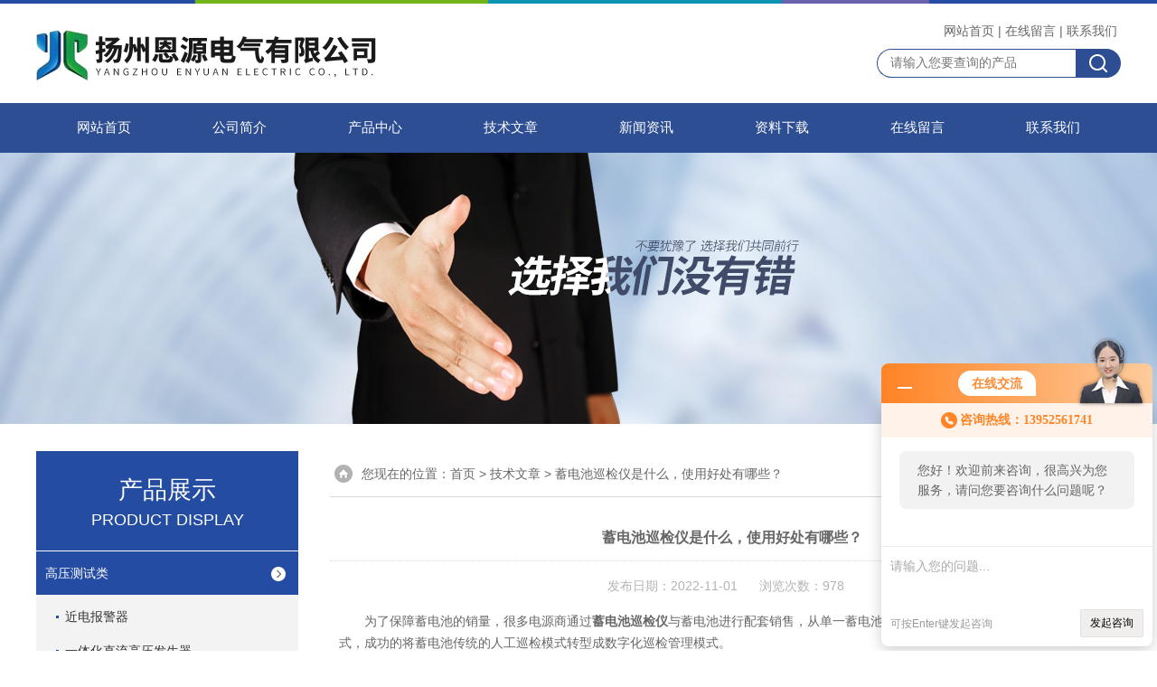

--- FILE ---
content_type: text/html; charset=utf-8
request_url: http://www.yzenyuan.com/Article-467892.html
body_size: 9763
content:
<!DOCTYPE html PUBLIC "-//W3C//DTD XHTML 1.0 Transitional//EN" "http://www.w3.org/TR/xhtml1/DTD/xhtml1-transitional.dtd">
<html xmlns="http://www.w3.org/1999/xhtml">
<head>
<meta http-equiv="Content-Type" content="text/html; charset=utf-8" />
<title>蓄电池巡检仪是什么，使用好处有哪些？-扬州恩源电气有限公司</title>
<META NAME="Keywords" CONTENT="蓄电池巡检仪">
<META NAME="Description" CONTENT="为了保障蓄电池的销量，很多电源商通过蓄电池巡检仪与蓄电池进行配套销售，从单一蓄电池的销售模式转型为配套系统的产品销售模式，成功的将蓄电池传统的人工巡检模式转型成数字化巡检管理模式。">
<link rel="stylesheet" href="/skins/208491/css/style.css">
<link rel="stylesheet" href="/skins/208491/css/comment.css">

<script src="/skins/208491/js/jquery-3.6.0.min.js"></script>
<link rel="shortcut icon" href="/skins/208491/favicon.ico">
<script type="application/ld+json">
{
"@context": "https://ziyuan.baidu.com/contexts/cambrian.jsonld",
"@id": "http://www.yzenyuan.com/Article-467892.html",
"title": "蓄电池巡检仪是什么，使用好处有哪些？",
"pubDate": "2022-11-01T13:46:09",
"upDate": "2022-11-01T13:46:09"
    }</script>
<script language="javaScript" src="/js/JSChat.js"></script><script language="javaScript">function ChatBoxClickGXH() { DoChatBoxClickGXH('http://chat.afzhan.com',231191) }</script><script>!window.jQuery && document.write('<script src="https://public.mtnets.com/Plugins/jQuery/2.2.4/jquery-2.2.4.min.js">'+'</scr'+'ipt>');</script><script type="text/javascript" src="http://chat.afzhan.com/chat/KFCenterBox/208491"></script><script type="text/javascript" src="http://chat.afzhan.com/chat/KFLeftBox/208491"></script><script>
(function(){
var bp = document.createElement('script');
var curProtocol = window.location.protocol.split(':')[0];
if (curProtocol === 'https') {
bp.src = 'https://zz.bdstatic.com/linksubmit/push.js';
}
else {
bp.src = 'http://push.zhanzhang.baidu.com/push.js';
}
var s = document.getElementsByTagName("script")[0];
s.parentNode.insertBefore(bp, s);
})();
</script>
</head>


<body>


<div id="top">
<div class="top1">
    <div class="t_content">
      <img src="/skins/208491/images/top_bg.jpg">
    </div>
  </div>
  <div class="top2">
    <a href="/"><img src="/skins/208491/images/logo.png" class="f_l logo" alt="扬州恩源电气有限公司"></a>
    <div class="f_r t_font font">
      <p><a href="/">网站首页</a>|<a href="/order.html">在线留言</a>|<a href="/contact.html">联系我们</a></p>
      <div class="top_search">
          <form id="form1" name="tk" method="post" onsubmit="return checkFrom(this);" action="/products.html">
              <input type="text" class="Search" name="keyword" placeholder="请输入您要查询的产品">
              <input type="submit" value="" name="Submit" class="sear_sub">
          </form>
      </div>    
          
    </div>
  </div>
  <!-- top end -->

<div class="navbox">
  <div class="nav">
    <ul class="clearfix">
      <li><a class="selected blue" href="/">网站首页</a></li>
      <li class="drop-menu-effect"><a href="/aboutus.html" class="blue">公司简介</a></li> 
      <li class="drop-menu-effect"><a href="/products.html" class="blue">产品中心</a></li>
       <li class="drop-menu-effect"><a href="/article.html" class="blue">技术文章</a></li>
      <li class="drop-menu-effect"><a href="/news.html" class="blue">新闻资讯</a></li>
      <li class="drop-menu-effect"><a href="/down.html" class="blue" >资料下载</a> </li>
      <li class="drop-menu-effect"><a href="/order.html" class="blue">在线留言</a></li>
      <li class="drop-menu-effect"><a href="/contact.html" class="blue">联系我们</a></li>
    </ul>
  </div>
</div>
</div>

<div class="ny_banner"></div>

<script src="http://www.afzhan.com/mystat.aspx?u=yzeydq886"></script>

<div class="cont clear clearfix">
  <div id="ny_left" >
  	            <div class="lnav">
            <div class="sy_title_b">
					<div class="a">产品展示</div>
					<div class="b">PRODUCT DISPLAY </div>
				</div>
			<ul id="pro_nav_lb" class="pro_nav">
    
	   <li id="nynavID"><a href="/ParentList-595084.html" title="高压测试类"  onMouseOver="showsubmenu('高压测试类')">高压测试类</a>
       <div id="submenu_高压测试类" style="display:none" class="h">  
		   <ul class="two_profl ml_xl">
		   
		     <li><a href="/SonList-816072.html" title="近电报警器">近电报警器</a></li> 
		     
		     <li><a href="/SonList-780416.html" title="一体化直流高压发生器">一体化直流高压发生器</a></li> 
		     
		     <li><a href="/SonList-749295.html" title="发电机特性试验记录仪">发电机特性试验记录仪</a></li> 
		     
		     <li><a href="/SonList-747777.html" title="录波仪">录波仪</a></li> 
		     
		     <li><a href="/SonList-747566.html" title="多功能波形分析仪">多功能波形分析仪</a></li> 
		     
		     <li><a href="/SonList-671312.html" title="变频串联谐振耐压试验装置">变频串联谐振耐压试验装置</a></li> 
		     
		     <li><a href="/SonList-669341.html" title="相位伏安表">相位伏安表</a></li> 
		     
		     <li><a href="/SonList-633630.html" title="工频试验电源">工频试验电源</a></li> 
		     
		     <li><a href="/SonList-619722.html" title="过电压保护器综合测试装置">过电压保护器综合测试装置</a></li> 
		     
		     <li><a href="/SonList-595776.html" title="无线高低压电压表">无线高低压电压表</a></li> 
		     
		     <li><a href="/SonList-595773.html" title="非接触式高低压验电器">非接触式高低压验电器</a></li> 
		     
		     <li><a href="/SonList-595769.html" title="无线高压验电器">无线高压验电器</a></li> 
		     
		     <li><a href="/SonList-595750.html" title="直流高压发生器">直流高压发生器</a></li> 
		     
		     <li><a href="/SonList-595749.html" title="充气式高压试验变压器">充气式高压试验变压器</a></li> 
		     
		     <li><a href="/SonList-595729.html" title="超低频高压发生器">超低频高压发生器</a></li> 
		     
		     <li><a href="/SonList-595259.html" title="干式高压试验变压器">干式高压试验变压器</a></li> 
		     
		     <li><a href="/SonList-595188.html" title="工频交流耐压试验装置">工频交流耐压试验装置</a></li> 
		     
		     <li><a href="/SonList-595107.html" title="变频串联谐振试验成套装置">变频串联谐振试验成套装置</a></li> 
		     		  
			 </ul>	
             </div>	   
		   </li> 
		
	   <li id="nynavID"><a href="/ParentList-595085.html" title="开关测试仪类"  onMouseOver="showsubmenu('开关测试仪类')">开关测试仪类</a>
       <div id="submenu_开关测试仪类" style="display:none" class="h">  
		   <ul class="two_profl ml_xl">
		   
		     <li><a href="/SonList-851032.html" title="高压开关触指压力测试仪">高压开关触指压力测试仪</a></li> 
		     
		     <li><a href="/SonList-765828.html" title="开关回路综合测试仪">开关回路综合测试仪</a></li> 
		     
		     <li><a href="/SonList-744367.html" title="漏电开关测试仪">漏电开关测试仪</a></li> 
		     
		     <li><a href="/SonList-721604.html" title="断路器特性综合测试仪">断路器特性综合测试仪</a></li> 
		     
		     <li><a href="/SonList-721482.html" title="开关特性测试仪">开关特性测试仪</a></li> 
		     
		     <li><a href="/SonList-700554.html" title="小电流发生器">小电流发生器</a></li> 
		     
		     <li><a href="/SonList-685103.html" title="开关接触电阻测试仪">开关接触电阻测试仪</a></li> 
		     
		     <li><a href="/SonList-675986.html" title="高低压成套综合测试台">高低压成套综合测试台</a></li> 
		     
		     <li><a href="/SonList-671288.html" title="变压器回路电阻测试仪">变压器回路电阻测试仪</a></li> 
		     
		     <li><a href="/SonList-619475.html" title="直流开关安秒特性测试仪">直流开关安秒特性测试仪</a></li> 
		     
		     <li><a href="/SonList-603463.html" title="高压断路器模拟装置">高压断路器模拟装置</a></li> 
		     
		     <li><a href="/SonList-596330.html" title="直流电阻有载开关综合测试仪">直流电阻有载开关综合测试仪</a></li> 
		     
		     <li><a href="/SonList-596327.html" title="大电流发生器">大电流发生器</a></li> 
		     
		     <li><a href="/SonList-596263.html" title="高低压开关柜通电试验台">高低压开关柜通电试验台</a></li> 
		     
		     <li><a href="/SonList-596255.html" title="真空度测试仪">真空度测试仪</a></li> 
		     
		     <li><a href="/SonList-596197.html" title="手持式回路电阻测试仪">手持式回路电阻测试仪</a></li> 
		     
		     <li><a href="/SonList-596151.html" title="回路电阻测试仪">回路电阻测试仪</a></li> 
		     
		     <li><a href="/SonList-596100.html" title="断路器特性测试仪">断路器特性测试仪</a></li> 
		     		  
			 </ul>	
             </div>	   
		   </li> 
		
	   <li id="nynavID"><a href="/ParentList-595086.html" title="继保测试类"  onMouseOver="showsubmenu('继保测试类')">继保测试类</a>
       <div id="submenu_继保测试类" style="display:none" class="h">  
		   <ul class="two_profl ml_xl">
		   
		     <li><a href="/SonList-744328.html" title="手持式微机继电保护测试仪">手持式微机继电保护测试仪</a></li> 
		     
		     <li><a href="/SonList-723321.html" title="单相继电保护校验仪">单相继电保护校验仪</a></li> 
		     
		     <li><a href="/SonList-671298.html" title="微机继电保护综合测试仪">微机继电保护综合测试仪</a></li> 
		     
		     <li><a href="/SonList-669347.html" title="微机消谐">微机消谐</a></li> 
		     
		     <li><a href="/SonList-596041.html" title="单相继电保护测试仪">单相继电保护测试仪</a></li> 
		     
		     <li><a href="/SonList-596020.html" title="六相继电保护综合测试仪">六相继电保护综合测试仪</a></li> 
		     
		     <li><a href="/SonList-595917.html" title="三相微机继电保护测试仪">三相微机继电保护测试仪</a></li> 
		     		  
			 </ul>	
             </div>	   
		   </li> 
		
	   <li id="nynavID"><a href="/ParentList-595088.html" title="变压器测试类"  onMouseOver="showsubmenu('变压器测试类')">变压器测试类</a>
       <div id="submenu_变压器测试类" style="display:none" class="h">  
		   <ul class="two_profl ml_xl">
		   
		     <li><a href="/SonList-852438.html" title="片间电阻测试仪">片间电阻测试仪</a></li> 
		     
		     <li><a href="/SonList-766185.html" title="变压器综合测试系统">变压器综合测试系统</a></li> 
		     
		     <li><a href="/SonList-744937.html" title="变压器材质分析仪">变压器材质分析仪</a></li> 
		     
		     <li><a href="/SonList-683258.html" title="变压器能效等级测试仪">变压器能效等级测试仪</a></li> 
		     
		     <li><a href="/SonList-671328.html" title="变频介损测试仪">变频介损测试仪</a></li> 
		     
		     <li><a href="/SonList-671305.html" title="变压器变比自动测试仪">变压器变比自动测试仪</a></li> 
		     
		     <li><a href="/SonList-637411.html" title="变压器油色谱仪">变压器油色谱仪</a></li> 
		     
		     <li><a href="/SonList-598642.html" title="变压器直阻变比综合测试仪">变压器直阻变比综合测试仪</a></li> 
		     
		     <li><a href="/SonList-598384.html" title="三相变压器直流电阻测试仪">三相变压器直流电阻测试仪</a></li> 
		     
		     <li><a href="/SonList-598332.html" title="容性设备绝缘在线检测仪">容性设备绝缘在线检测仪</a></li> 
		     
		     <li><a href="/SonList-598329.html" title="变压器铁芯接地电流测试仪">变压器铁芯接地电流测试仪</a></li> 
		     
		     <li><a href="/SonList-598094.html" title="变压器绕组变形测试仪">变压器绕组变形测试仪</a></li> 
		     
		     <li><a href="/SonList-598084.html" title="全自动变压器消磁机">全自动变压器消磁机</a></li> 
		     
		     <li><a href="/SonList-598019.html" title="变频介质损耗测试仪">变频介质损耗测试仪</a></li> 
		     
		     <li><a href="/SonList-597878.html" title="变压器损耗参数测试仪">变压器损耗参数测试仪</a></li> 
		     
		     <li><a href="/SonList-597805.html" title="变压器短路阻抗测试仪">变压器短路阻抗测试仪</a></li> 
		     
		     <li><a href="/SonList-597605.html" title="变压器有载分接开关测试仪">变压器有载分接开关测试仪</a></li> 
		     
		     <li><a href="/SonList-597525.html" title="变压器容量特性测试仪">变压器容量特性测试仪</a></li> 
		     
		     <li><a href="/SonList-597063.html" title="变压器直流电阻测试仪">变压器直流电阻测试仪</a></li> 
		     
		     <li><a href="/SonList-596915.html" title="变压器变比测试仪">变压器变比测试仪</a></li> 
		     		  
			 </ul>	
             </div>	   
		   </li> 
		
	   <li id="nynavID"><a href="/ParentList-595089.html" title="互感器测试类"  onMouseOver="showsubmenu('互感器测试类')">互感器测试类</a>
       <div id="submenu_互感器测试类" style="display:none" class="h">  
		   <ul class="two_profl ml_xl">
		   
		     <li><a href="/SonList-854534.html" title="电压互感器现场测试仪">电压互感器现场测试仪</a></li> 
		     
		     <li><a href="/SonList-794970.html" title="互感器变比极性测试仪">互感器变比极性测试仪</a></li> 
		     
		     <li><a href="/SonList-685821.html" title="多倍频感应耐压测试仪">多倍频感应耐压测试仪</a></li> 
		     
		     <li><a href="/SonList-671544.html" title="扬州电容电感测试仪">扬州电容电感测试仪</a></li> 
		     
		     <li><a href="/SonList-671543.html" title="三相电容电感测试仪">三相电容电感测试仪</a></li> 
		     
		     <li><a href="/SonList-671323.html" title="互感器综合特性测试仪">互感器综合特性测试仪</a></li> 
		     
		     <li><a href="/SonList-599145.html" title="互感器特性综合测试仪">互感器特性综合测试仪</a></li> 
		     
		     <li><a href="/SonList-599142.html" title="单相电容电感测试仪">单相电容电感测试仪</a></li> 
		     
		     <li><a href="/SonList-599131.html" title="互感器伏安特性测试仪">互感器伏安特性测试仪</a></li> 
		     
		     <li><a href="/SonList-599119.html" title="二次压降负荷测试仪">二次压降负荷测试仪</a></li> 
		     
		     <li><a href="/SonList-598809.html" title="变频互感器综合测试仪">变频互感器综合测试仪</a></li> 
		     
		     <li><a href="/SonList-598788.html" title="电容电流测试仪">电容电流测试仪</a></li> 
		     
		     <li><a href="/SonList-598772.html" title="电流互感器现场校验仪">电流互感器现场校验仪</a></li> 
		     
		     <li><a href="/SonList-598652.html" title="感应耐压试验装置">感应耐压试验装置</a></li> 
		     
		     <li><a href="/SonList-598648.html" title="高低压电流互感器变比测试仪">高低压电流互感器变比测试仪</a></li> 
		     		  
			 </ul>	
             </div>	   
		   </li> 
		
	   <li id="nynavID"><a href="/ParentList-595090.html" title="接地装置测试类"  onMouseOver="showsubmenu('接地装置测试类')">接地装置测试类</a>
       <div id="submenu_接地装置测试类" style="display:none" class="h">  
		   <ul class="two_profl ml_xl">
		   
		     <li><a href="/SonList-848224.html" title="钳形接地电阻测试仪">钳形接地电阻测试仪</a></li> 
		     
		     <li><a href="/SonList-605340.html" title="直流接地故障查找仪">直流接地故障查找仪</a></li> 
		     
		     <li><a href="/SonList-599453.html" title="双钳接地电阻测试仪">双钳接地电阻测试仪</a></li> 
		     
		     <li><a href="/SonList-599353.html" title="接地线成组直流电阻测试仪">接地线成组直流电阻测试仪</a></li> 
		     
		     <li><a href="/SonList-599203.html" title="接地引下线导通测试仪">接地引下线导通测试仪</a></li> 
		     
		     <li><a href="/SonList-599186.html" title="数字等电位测试仪">数字等电位测试仪</a></li> 
		     
		     <li><a href="/SonList-599165.html" title="数字接地电阻测试仪">数字接地电阻测试仪</a></li> 
		     
		     <li><a href="/SonList-599159.html" title="大地网接地电阻测试仪">大地网接地电阻测试仪</a></li> 
		     		  
			 </ul>	
             </div>	   
		   </li> 
		
	   <li id="nynavID"><a href="/ParentList-595091.html" title="SF6气体检测类"  onMouseOver="showsubmenu('SF6气体检测类')">SF6气体检测类</a>
       <div id="submenu_SF6气体检测类" style="display:none" class="h">  
		   <ul class="two_profl ml_xl">
		   
		     <li><a href="/SonList-888701.html" title="SF6气体综合测试仪">SF6气体综合测试仪</a></li> 
		     
		     <li><a href="/SonList-673305.html" title="SF6红外热像仪">SF6红外热像仪</a></li> 
		     
		     <li><a href="/SonList-600139.html" title="精密露点仪">精密露点仪</a></li> 
		     
		     <li><a href="/SonList-600043.html" title="微水仪">微水仪</a></li> 
		     
		     <li><a href="/SonList-600002.html" title="手持式SF6气体检测仪">手持式SF6气体检测仪</a></li> 
		     
		     <li><a href="/SonList-599991.html" title="SF6气体检漏仪">SF6气体检漏仪</a></li> 
		     
		     <li><a href="/SonList-599938.html" title="全自动SF6密度继电器校验仪">全自动SF6密度继电器校验仪</a></li> 
		     		  
			 </ul>	
             </div>	   
		   </li> 
		
	   <li id="nynavID"><a href="/ParentList-595092.html" title="油测试类"  onMouseOver="showsubmenu('油测试类')">油测试类</a>
       <div id="submenu_油测试类" style="display:none" class="h">  
		   <ul class="two_profl ml_xl">
		   
		     <li><a href="/SonList-785192.html" title="油液质量检测仪">油液质量检测仪</a></li> 
		     
		     <li><a href="/SonList-600799.html" title="开口闪点测定仪">开口闪点测定仪</a></li> 
		     
		     <li><a href="/SonList-600744.html" title="闭口闪点测定仪">闭口闪点测定仪</a></li> 
		     
		     <li><a href="/SonList-600735.html" title="油微量水分测试仪">油微量水分测试仪</a></li> 
		     
		     <li><a href="/SonList-600645.html" title="油品酸值测定仪">油品酸值测定仪</a></li> 
		     
		     <li><a href="/SonList-600637.html" title="油品凝倾点测定仪">油品凝倾点测定仪</a></li> 
		     
		     <li><a href="/SonList-600624.html" title="油品运动粘度测定仪">油品运动粘度测定仪</a></li> 
		     
		     <li><a href="/SonList-600621.html" title="抗乳化性能自动测定仪">抗乳化性能自动测定仪</a></li> 
		     
		     <li><a href="/SonList-600611.html" title="全自动油震荡仪">全自动油震荡仪</a></li> 
		     
		     <li><a href="/SonList-600568.html" title="真空滤油机">真空滤油机</a></li> 
		     
		     <li><a href="/SonList-600267.html" title="精密油介损体积电阻率测试仪">精密油介损体积电阻率测试仪</a></li> 
		     
		     <li><a href="/SonList-600235.html" title="绝缘油介电强度测试仪">绝缘油介电强度测试仪</a></li> 
		     
		     <li><a href="/SonList-600194.html" title="油品锈蚀测定仪">油品锈蚀测定仪</a></li> 
		     
		     <li><a href="/SonList-600150.html" title="油密度测定仪">油密度测定仪</a></li> 
		     
		     <li><a href="/SonList-599687.html" title="界面张力测定仪">界面张力测定仪</a></li> 
		     		  
			 </ul>	
             </div>	   
		   </li> 
		
	   <li id="nynavID"><a href="/ParentList-595093.html" title="氧化锌避雷器测试类"  onMouseOver="showsubmenu('氧化锌避雷器测试类')">氧化锌避雷器测试类</a>
       <div id="submenu_氧化锌避雷器测试类" style="display:none" class="h">  
		   <ul class="two_profl ml_xl">
		   
		     <li><a href="/SonList-601123.html" title="雷击计数器测试仪">雷击计数器测试仪</a></li> 
		     
		     <li><a href="/SonList-601008.html" title="避雷器综合测试仪">避雷器综合测试仪</a></li> 
		     
		     <li><a href="/SonList-601002.html" title="避雷器监测器测试仪">避雷器监测器测试仪</a></li> 
		     
		     <li><a href="/SonList-601000.html" title="防雷元件测试仪">防雷元件测试仪</a></li> 
		     
		     <li><a href="/SonList-600868.html" title="无线氧化锌避雷器带电测试仪">无线氧化锌避雷器带电测试仪</a></li> 
		     
		     <li><a href="/SonList-600854.html" title="氧化锌避雷器带电测试仪">氧化锌避雷器带电测试仪</a></li> 
		     
		     <li><a href="/SonList-600853.html" title="手持氧化锌避雷器测试仪">手持氧化锌避雷器测试仪</a></li> 
		     
		     <li><a href="/SonList-600851.html" title="氧化锌避雷器直流参数测试仪">氧化锌避雷器直流参数测试仪</a></li> 
		     
		     <li><a href="/SonList-600850.html" title="氧化锌避雷器测试仪">氧化锌避雷器测试仪</a></li> 
		     		  
			 </ul>	
             </div>	   
		   </li> 
		
	   <li id="nynavID"><a href="/ParentList-595094.html" title="绝缘子检测类"  onMouseOver="showsubmenu('绝缘子检测类')">绝缘子检测类</a>
       <div id="submenu_绝缘子检测类" style="display:none" class="h">  
		   <ul class="two_profl ml_xl">
		   
		     <li><a href="/SonList-887134.html" title="灰密测试仪">灰密测试仪</a></li> 
		     
		     <li><a href="/SonList-784362.html" title="绝缘子分布电压测试仪">绝缘子分布电压测试仪</a></li> 
		     
		     <li><a href="/SonList-600951.html" title="绝缘子盐密度测试仪">绝缘子盐密度测试仪</a></li> 
		     
		     <li><a href="/SonList-600950.html" title="绝缘子零值测定仪">绝缘子零值测定仪</a></li> 
		     		  
			 </ul>	
             </div>	   
		   </li> 
		
	   <li id="nynavID"><a href="/ParentList-595095.html" title="电能表检测类"  onMouseOver="showsubmenu('电能表检测类')">电能表检测类</a>
       <div id="submenu_电能表检测类" style="display:none" class="h">  
		   <ul class="two_profl ml_xl">
		   
		     <li><a href="/SonList-864392.html" title="多功能相位伏安表">多功能相位伏安表</a></li> 
		     
		     <li><a href="/SonList-829417.html" title="双钳相位伏安表">双钳相位伏安表</a></li> 
		     
		     <li><a href="/SonList-669975.html" title="谐波测试仪">谐波测试仪</a></li> 
		     
		     <li><a href="/SonList-669346.html" title="台区识别仪">台区识别仪</a></li> 
		     
		     <li><a href="/SonList-669344.html" title="手持式电能表现场校验仪">手持式电能表现场校验仪</a></li> 
		     
		     <li><a href="/SonList-669111.html" title="平板式电能质量分析仪">平板式电能质量分析仪</a></li> 
		     
		     <li><a href="/SonList-606594.html" title="交流窜入直流检测装置">交流窜入直流检测装置</a></li> 
		     
		     <li><a href="/SonList-599874.html" title="单相电能表检测仪">单相电能表检测仪</a></li> 
		     
		     <li><a href="/SonList-599863.html" title="户表接线测试仪">户表接线测试仪</a></li> 
		     
		     <li><a href="/SonList-599856.html" title="便携式电力谐波检测仪">便携式电力谐波检测仪</a></li> 
		     
		     <li><a href="/SonList-599855.html" title="手持电能质量分析仪">手持电能质量分析仪</a></li> 
		     
		     <li><a href="/SonList-599843.html" title="保护回路矢量分析仪">保护回路矢量分析仪</a></li> 
		     
		     <li><a href="/SonList-599842.html" title="多功能矢量分析仪">多功能矢量分析仪</a></li> 
		     
		     <li><a href="/SonList-599841.html" title="三相用电检查仪">三相用电检查仪</a></li> 
		     
		     <li><a href="/SonList-599726.html" title="三相电能表现场校验仪">三相电能表现场校验仪</a></li> 
		     
		     <li><a href="/SonList-599598.html" title="多功能标准电能表">多功能标准电能表</a></li> 
		     		  
			 </ul>	
             </div>	   
		   </li> 
		
	   <li id="nynavID"><a href="/ParentList-595096.html" title="电能质量检测类"  onMouseOver="showsubmenu('电能质量检测类')">电能质量检测类</a>
       <div id="submenu_电能质量检测类" style="display:none" class="h">  
		   <ul class="two_profl ml_xl">
		   
		     <li><a href="/SonList-726973.html" title="电能质量测试仪">电能质量测试仪</a></li> 
		     
		     <li><a href="/SonList-671294.html" title="在线式电能质量监测装置">在线式电能质量监测装置</a></li> 
		     
		     <li><a href="/SonList-599693.html" title="微机消谐装置">微机消谐装置</a></li> 
		     
		     <li><a href="/SonList-599691.html" title="小电流接地选线装置">小电流接地选线装置</a></li> 
		     
		     <li><a href="/SonList-599663.html" title="谐波在线监测装置">谐波在线监测装置</a></li> 
		     
		     <li><a href="/SonList-599653.html" title="电能质量在线监测装置">电能质量在线监测装置</a></li> 
		     		  
			 </ul>	
             </div>	   
		   </li> 
		
	   <li id="nynavID"><a href="/ParentList-595097.html" title="局部放电检测类"  onMouseOver="showsubmenu('局部放电检测类')">局部放电检测类</a>
       <div id="submenu_局部放电检测类" style="display:none" class="h">  
		   <ul class="two_profl ml_xl">
		   
		     <li><a href="/SonList-601309.html" title="多功能局部放电测试仪">多功能局部放电测试仪</a></li> 
		     
		     <li><a href="/SonList-601290.html" title="手持远程超声波局放巡线仪">手持远程超声波局放巡线仪</a></li> 
		     
		     <li><a href="/SonList-601259.html" title="超声波局部放电巡检仪">超声波局部放电巡检仪</a></li> 
		     
		     <li><a href="/SonList-601147.html" title="高压开关柜局放测试仪">高压开关柜局放测试仪</a></li> 
		     		  
			 </ul>	
             </div>	   
		   </li> 
		
	   <li id="nynavID"><a href="/ParentList-595098.html" title="绝缘电阻测试类"  onMouseOver="showsubmenu('绝缘电阻测试类')">绝缘电阻测试类</a>
       <div id="submenu_绝缘电阻测试类" style="display:none" class="h">  
		   <ul class="two_profl ml_xl">
		   
		     <li><a href="/SonList-669335.html" title="指针绝缘电阻测试仪">指针绝缘电阻测试仪</a></li> 
		     
		     <li><a href="/SonList-601556.html" title="KD2671G">KD2671G</a></li> 
		     
		     <li><a href="/SonList-601551.html" title="KD2671T">KD2671T</a></li> 
		     
		     <li><a href="/SonList-601532.html" title="KEW3123A">KEW3123A</a></li> 
		     
		     <li><a href="/SonList-601380.html" title="AR3125绝缘电阻测试仪">AR3125绝缘电阻测试仪</a></li> 
		     
		     <li><a href="/SonList-601367.html" title="5000V绝缘电阻表">5000V绝缘电阻表</a></li> 
		     
		     <li><a href="/SonList-601355.html" title="数字式绝缘电阻测试仪">数字式绝缘电阻测试仪</a></li> 
		     		  
			 </ul>	
             </div>	   
		   </li> 
		
	   <li id="nynavID"><a href="/ParentList-595099.html" title="发电机检测类"  onMouseOver="showsubmenu('发电机检测类')">发电机检测类</a>
       <div id="submenu_发电机检测类" style="display:none" class="h">  
		   <ul class="two_profl ml_xl">
		   
		     <li><a href="/SonList-723433.html" title="动平衡测量仪">动平衡测量仪</a></li> 
		     
		     <li><a href="/SonList-601655.html" title="发电机转子交流阻抗测试仪">发电机转子交流阻抗测试仪</a></li> 
		     
		     <li><a href="/SonList-601654.html" title="水内冷发电机绝缘电阻测试仪">水内冷发电机绝缘电阻测试仪</a></li> 
		     		  
			 </ul>	
             </div>	   
		   </li> 
		
	   <li id="nynavID"><a href="/ParentList-595100.html" title="三相标准源测试类"  onMouseOver="showsubmenu('三相标准源测试类')">三相标准源测试类</a>
       <div id="submenu_三相标准源测试类" style="display:none" class="h">  
		   <ul class="two_profl ml_xl">
		   
		     <li><a href="/SonList-891970.html" title="直流标准源">直流标准源</a></li> 
		     
		     <li><a href="/SonList-601760.html" title="三相交流标准源">三相交流标准源</a></li> 
		     
		     <li><a href="/SonList-601743.html" title="三相标准源">三相标准源</a></li> 
		     
		     <li><a href="/SonList-601676.html" title="单相交直流源">单相交直流源</a></li> 
		     
		     <li><a href="/SonList-601675.html" title="单相标准测试源">单相标准测试源</a></li> 
		     
		     <li><a href="/SonList-601673.html" title="单相标准功率源">单相标准功率源</a></li> 
		     		  
			 </ul>	
             </div>	   
		   </li> 
		
	   <li id="nynavID"><a href="/ParentList-595102.html" title="安规参数测试类"  onMouseOver="showsubmenu('安规参数测试类')">安规参数测试类</a>
       <div id="submenu_安规参数测试类" style="display:none" class="h">  
		   <ul class="two_profl ml_xl">
		   
		     <li><a href="/SonList-888691.html" title="相序表">相序表</a></li> 
		     
		     <li><a href="/SonList-881809.html" title="抽油机多用表">抽油机多用表</a></li> 
		     
		     <li><a href="/SonList-879300.html" title="柔性电流钳表">柔性电流钳表</a></li> 
		     
		     <li><a href="/SonList-758299.html" title="接地电阻测试仪">接地电阻测试仪</a></li> 
		     
		     <li><a href="/SonList-755440.html" title="耐压仪">耐压仪</a></li> 
		     
		     <li><a href="/SonList-601770.html" title="标准电阻">标准电阻</a></li> 
		     
		     <li><a href="/SonList-601763.html" title="柔性钳形功率表">柔性钳形功率表</a></li> 
		     		  
			 </ul>	
             </div>	   
		   </li> 
		
	   <li id="nynavID"><a href="/ParentList-595103.html" title="运行线路检测类"  onMouseOver="showsubmenu('运行线路检测类')">运行线路检测类</a>
       <div id="submenu_运行线路检测类" style="display:none" class="h">  
		   <ul class="two_profl ml_xl">
		   
		     <li><a href="/SonList-877771.html" title="测高仪">测高仪</a></li> 
		     
		     <li><a href="/SonList-743294.html" title="配电线路接地故障查找仪">配电线路接地故障查找仪</a></li> 
		     
		     <li><a href="/SonList-671316.html" title="高压无线核相仪">高压无线核相仪</a></li> 
		     
		     <li><a href="/SonList-602369.html" title="异频线路参数测试仪">异频线路参数测试仪</a></li> 
		     
		     <li><a href="/SonList-602265.html" title="输电线路工频参数测试仪">输电线路工频参数测试仪</a></li> 
		     
		     <li><a href="/SonList-601922.html" title="高空测试钳">高空测试钳</a></li> 
		     
		     <li><a href="/SonList-601783.html" title="多功能语音核相仪">多功能语音核相仪</a></li> 
		     
		     <li><a href="/SonList-601773.html" title="无线核相仪">无线核相仪</a></li> 
		     		  
			 </ul>	
             </div>	   
		   </li> 
		
	   <li id="nynavID"><a href="/ParentList-595104.html" title="安全工器具测试类"  onMouseOver="showsubmenu('安全工器具测试类')">安全工器具测试类</a>
       <div id="submenu_安全工器具测试类" style="display:none" class="h">  
		   <ul class="two_profl ml_xl">
		   
		     <li><a href="/SonList-884048.html" title="推拉力 计">推拉力 计</a></li> 
		     
		     <li><a href="/SonList-819484.html" title="绝缘杆绳索质量快速检测仪">绝缘杆绳索质量快速检测仪</a></li> 
		     
		     <li><a href="/SonList-602459.html" title="绝缘靴手套耐压试验装置">绝缘靴手套耐压试验装置</a></li> 
		     		  
			 </ul>	
             </div>	   
		   </li> 
		
	   <li id="nynavID"><a href="/ParentList-601921.html" title="电缆测试类"  onMouseOver="showsubmenu('电缆测试类')">电缆测试类</a>
       <div id="submenu_电缆测试类" style="display:none" class="h">  
		   <ul class="two_profl ml_xl">
		   
		     <li><a href="/SonList-694570.html" title="管线仪">管线仪</a></li> 
		     
		     <li><a href="/SonList-638686.html" title="电缆识别仪">电缆识别仪</a></li> 
		     
		     <li><a href="/SonList-638685.html" title="电缆识别仪">电缆识别仪</a></li> 
		     
		     <li><a href="/SonList-631262.html" title="高压电缆介损测试仪">高压电缆介损测试仪</a></li> 
		     
		     <li><a href="/SonList-603657.html" title="地下管线探测仪">地下管线探测仪</a></li> 
		     
		     <li><a href="/SonList-602690.html" title="电缆安全刺扎器">电缆安全刺扎器</a></li> 
		     
		     <li><a href="/SonList-602643.html" title="电缆故障测试仪">电缆故障测试仪</a></li> 
		     
		     <li><a href="/SonList-602522.html" title="带电电缆识别仪">带电电缆识别仪</a></li> 
		     		  
			 </ul>	
             </div>	   
		   </li> 
		
	   <li id="nynavID"><a href="/ParentList-603656.html" title="蓄电池检测类"  onMouseOver="showsubmenu('蓄电池检测类')">蓄电池检测类</a>
       <div id="submenu_蓄电池检测类" style="display:none" class="h">  
		   <ul class="two_profl ml_xl">
		   
		     <li><a href="/SonList-678294.html" title="蓄电池在线监测装置">蓄电池在线监测装置</a></li> 
		     
		     <li><a href="/SonList-671903.html" title="蓄电池单体活化仪">蓄电池单体活化仪</a></li> 
		     
		     <li><a href="/SonList-604888.html" title="蓄电池放电测试仪">蓄电池放电测试仪</a></li> 
		     
		     <li><a href="/SonList-604811.html" title="蓄电池活化仪">蓄电池活化仪</a></li> 
		     
		     <li><a href="/SonList-604760.html" title="蓄电池充放电测试仪">蓄电池充放电测试仪</a></li> 
		     
		     <li><a href="/SonList-604726.html" title="蓄电池充电机">蓄电池充电机</a></li> 
		     
		     <li><a href="/SonList-604625.html" title="蓄电池内导仪">蓄电池内导仪</a></li> 
		     
		     <li><a href="/SonList-604619.html" title="蓄电池巡检仪">蓄电池巡检仪</a></li> 
		     
		     <li><a href="/SonList-604484.html" title="蓄电池电导测试仪">蓄电池电导测试仪</a></li> 
		     
		     <li><a href="/SonList-604481.html" title="蓄电池内阻仪">蓄电池内阻仪</a></li> 
		     		  
			 </ul>	
             </div>	   
		   </li> 
		
	   <li id="nynavID"><a href="/ParentList-641329.html" title="通讯设备"  onMouseOver="showsubmenu('通讯设备')">通讯设备</a>
       <div id="submenu_通讯设备" style="display:none" class="h">  
		   <ul class="two_profl ml_xl">
		   
		     <li><a href="/SonList-641330.html" title="数字选平表">数字选平表</a></li> 
		     		  
			 </ul>	
             </div>	   
		   </li> 
		
	   <li id="nynavID"><a href="/ParentList-723237.html" title="热继电器测试类"  onMouseOver="showsubmenu('热继电器测试类')">热继电器测试类</a>
       <div id="submenu_热继电器测试类" style="display:none" class="h">  
		   <ul class="two_profl ml_xl">
		   
		     <li><a href="/SonList-723243.html" title="三相热继电器校验仪">三相热继电器校验仪</a></li> 
		     
		     <li><a href="/SonList-723241.html" title="单相热继电器测试仪">单相热继电器测试仪</a></li> 
		     
		     <li><a href="/SonList-723240.html" title="电动机保护器测试仪">电动机保护器测试仪</a></li> 
		     		  
			 </ul>	
             </div>	   
		   </li> 
		
	   <li id="nynavID"><a href="/ParentList-726608.html" title="三相多功能检定装置"  onMouseOver="showsubmenu('三相多功能检定装置')">三相多功能检定装置</a>
       <div id="submenu_三相多功能检定装置" style="display:none" class="h">  
		   <ul class="two_profl ml_xl">
		   
		     <li><a href="/SonList-733234.html" title="兆欧表检定装置">兆欧表检定装置</a></li> 
		     
		     <li><a href="/SonList-726612.html" title="带变送器交直流检定装置">带变送器交直流检定装置</a></li> 
		     
		     <li><a href="/SonList-726611.html" title="交直流检定装置">交直流检定装置</a></li> 
		     
		     <li><a href="/SonList-726610.html" title="交流检定装置">交流检定装置</a></li> 
		     		  
			 </ul>	
             </div>	   
		   </li> 
		
	   <li id="nynavID"><a href="/ParentList-762508.html" title="成像仪"  onMouseOver="showsubmenu('成像仪')">成像仪</a>
       <div id="submenu_成像仪" style="display:none" class="h">  
		   <ul class="two_profl ml_xl">
		   
		     <li><a href="/SonList-762509.html" title="紫外成像仪">紫外成像仪</a></li> 
		     		  
			 </ul>	
             </div>	   
		   </li> 
		     
	</ul>

            </div>
            <div id="clear"></div>
            
 
  </div>
  
  <div id="ny_right">
     <div id="ny_biaoti"><span>您现在的位置：<a href="/">首页</a> > <a href="/article.html">技术文章</a> > 蓄电池巡检仪是什么，使用好处有哪些？</span></div>
     <div class="about">
       <div id="newscont">
      <h1 class="newsname">蓄电池巡检仪是什么，使用好处有哪些？</h1>
       <li class="time">发布日期：2022-11-01 &nbsp;&nbsp;&nbsp;&nbsp;&nbsp;浏览次数：978 </li>
      <ul class="dcont">
     <div>　　为了保障蓄电池的销量，很多电源商通过<strong><a href="http://www.yzenyuan.com/Products-12251267.html" target="_blank">蓄电池巡检仪</a></strong>与蓄电池进行配套销售，从单一蓄电池的销售模式转型为配套系统的产品销售模式，成功的将蓄电池传统的人工巡检模式转型成数字化巡检管理模式。</div><div>　　</div><div>　　什么是巡检仪？是如何将蓄电池的传统的人工巡检模式转型成数字化巡检管理模式？</div><div>　　</div><div>　　巡检仪是为满足电池组监控而设计的一款在线式电池监测和管理系统。可完成对电池组电压、电池电流、单体电池电压、电池的各项参数和状态监测及告警功能。</div><div>　　</div><div>　　巡检箱采用7寸800*480彩色触摸屏设计，用红、绿、黄三色指示灯分别对应监控电池组的异常和告警状态，并且还提供完整的配件包含带保险丝的电池采样线和数据线供用户安装配置。</div><div>　　</div><div>　　蓄电池巡检仪对厂商、经销商的好处：</div><div>　　</div><div>　　1、蓄电池和该系统同时销售给用户，销售成功率和利润提升。</div><div>　　</div><div>　　2、系统的加入相当于蓄电池的产品升级，相比同行，具有*性。</div><div>　　</div><div>　　3、蓄电池数字化显示，让用户使用更加放心，增加满意度。</div><div>　　</div><div>　　4、对以成交的用户，也能作为继续沟通的桥梁，达到后续合作的目的。</div><div>　　</div><div>　　5、目前医院、基站等应用场所大量的蓄电池还处于传统的人工巡检模式下，监控系统的加入，也是一个新的渠道。</div><div>　　</div><div>　　蓄电池巡检仪对蓄电池用户的好处：</div><div>　　</div><div>　　1、触摸屏显示，能实时查看每组电池、每节电池的状态。</div><div>　　</div><div>　　2、电池异常有告警提示，并可查看详细的故障信息，节省排查时间。</div><div>　　</div><div>　　3、数字化巡检管理模式的下，大大节约了用户人工巡检的时间，提高准确性，降低人工管理的成本。</div><div>　　</div><div>　　4、使用蓄电池的同时也能监控蓄电池，避免电池故障而引发事故。</div>
      </ul>
      <div id="news_sx">
        <li class="sx_left">上一篇：<a href="/Article-468246.html">过电压保护器综合测试仪在电力系统中的应用</a><br />下一篇：<a href="/Article-467350.html">管线定位仪的用途及特点</a></li>
        <li class="sx_right"><a href="/article.html">返回</a></li>
      </div>
</div>
     </div> 
  </div>
    
</div>

<div id="clear"></div>
<div class="footer">
  <div class="w1200">
    <div class="footaddress"> <i class="flogo"></i>
      <div class="ftext">江苏省扬州市宝应县柳堡工业园</div>
    </div>
    <!--footaddress-->
    <div class="foottel"> <i class="flogo"></i>
      <div class="ftext">电话：0514-88771563</div>
    </div>
    <!--footlogo/-->
    <div class="footemail"> <i class="flogo"></i>
      <div class="ftext">1714323997@qq.com</div>
    </div>
    <!--footlogo/-->
    <div class="clears"></div>
  </div>
  <!--width1000/--> 
</div>
<div class="copyright"> 
 <div class="w1200">
扬州恩源电气有限公司 版权所有&copy;2025&nbsp;&nbsp;技术支持：<A href="http://www.afzhan.com" target="_blank" rel="nofollow">智慧城市网</A>&nbsp;&nbsp;<A href="http://www.afzhan.com/login" target="_blank" rel="nofollow">管理登陆</A>&nbsp;&nbsp;<a href="http://beian.miit.gov.cn/" target="_blank" rel="nofollow">备案号：苏ICP备16053332号-3</a>&nbsp;&nbsp;<a href="/sitemap.xml" target="_blank">sitemap.xml</a></div> </div>


<div id="gxhxwtmobile" style="display:none;">13952561741</div> 
<div class="fixed-bar" style="display:none;">
	<div class="wide-bar">
		<div class="consult-box">
			<div class="consult-header clearfix">
			<div class="consult-title">在线咨询</div>
			</div>
			<ul class="consult-list">
				<li class="qq clearfix">
                    <p>乔先军</p>
                    <a onclick="ChatBoxClickGXH()" href="#" target="_self" class="qq_btn"><img src="/Skins/208491/images/qq.png" title="点击这里给我发消息" class="QQ01">点击交流</a>
                </li>
				<li class="tel clearfix">
                	<p>咨询电话</p>
                	<span class="tel-icon">13952561741</span>
                </li> 
              
			</ul>
		</div>
		<a href="javascript:goTop();" class="gotop" title="回到顶部" style="display: none;"><span>返回顶部</span></a>
	</div>
</div>
<script type="text/javascript" src="/skins/208491/js/pt_js.js"></script>
<script type="text/javascript" src="/skins/208491/js/qq.js"></script>


<div style="width:300px;margin:0 auto; padding:20px 0;"> <a target="_blank" href="http://www.beian.gov.cn/portal/registerSystemInfo?recordcode=32102302010301" style="display:inline-block;text-decoration:none;height:20px;line-height:20px;"><img src="http://www.beian.gov.cn/file/ghs.png" style="float:left;"/><p style="float:left;height:20px;line-height:20px;margin: 0px 0px 0px 5px; color:#939393;">苏公网安备 32102302010301号</p></a> </div>

 <script type='text/javascript' src='/js/VideoIfrmeReload.js?v=001'></script>
  
</html>
</body>